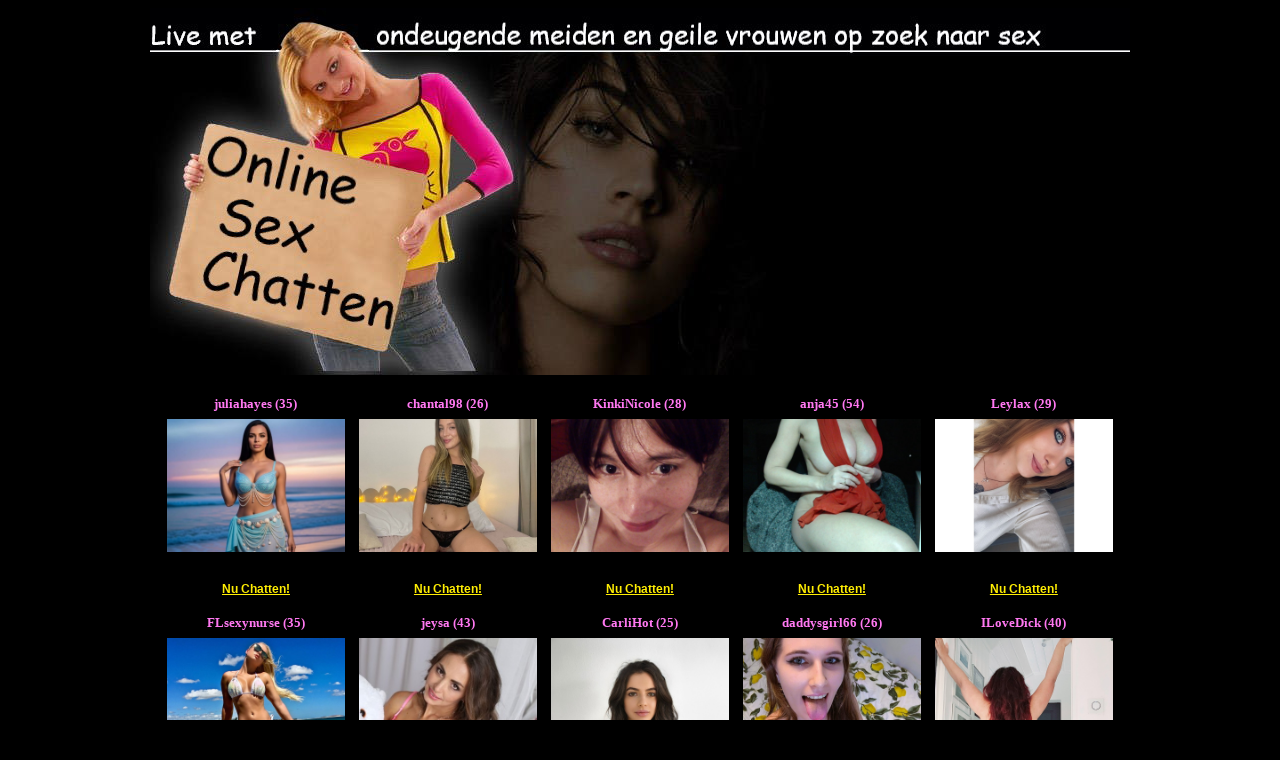

--- FILE ---
content_type: text/html
request_url: https://www.onlinesexchatten.nl/stad/Goirle
body_size: 35779
content:
<!DOCTYPE html PUBLIC "-//W3C//DTD XHTML 1.0 Transitional//EN" "http://www.w3.org/TR/xhtml1/DTD/xhtml1-transitional.dtd">
<html xmlns="http://www.w3.org/1999/xhtml">
<head>
<meta http-equiv="Content-Type" content="text/html; charset=utf-8" />
<title>Sexchatten met geile vrouwen uit Goirle</title>
<meta name="description" content="Goirle vol met geile vrouwen die willen sexchatten! Zin in sex kom snel online en ontmoet geile meiden, studentes, alleenstaande moeders, rijpe vrouwen en oudere dames uit Goirle (Noord-Brabant) die nu live zijn en benader ze voor webcamsex!" />
<meta name="keywords" content="Goirle, sexchatten, geile meiden, studentes, alleenstaande moeders, rijpe vrouwen, oudere dames, sex Noord-Brabant, webcamsex" />
<META HTTP-EQUIV="Pragma" CONTENT="no-cache">
<META HTTP-EQUIV="Expires" CONTENT="-1">
<link rel="icon" type="babes/png" href="https://www.onlinesexchatten.nl/babes.png" />
<link rel="canonical" href="https://www.onlinesexchatten.nl/stad/Goirle" />
<link rel="stylesheet" type="text/css" href="/style.css">

<style>
.button {
    background-color: #FCF; /* Green */
    border: none;
    color: white;
    padding: 15px 32px;
    text-align: center;
    text-decoration: none;
    display: inline-block;
    font-size: 16px;
    margin: 4px 2px;
    cursor: pointer;
}

.button2 {background-color: #008CBA;} /* Blue */
.button3 {background-color: #f44336;} /* Red */ 
.button4 {background-color: #e7e7e7; color: black;} /* Gray */ 
.button5 {background-color: #555555;} /* Black */

.success {background-color: #F99;} /* Green */
.success:hover {background-color: #46a049;}
body,td,th {
	font-size: 14px;
	font-family: Verdana, Geneva, sans-serif;
	color: #FFF;
}
a:link {
	color: #F6C;
}
a:visited {
	color: #F6C;
}
a:hover {
	color: #F6C;
}
a:active {
	color: #F6C;
	text-align: center;
}
h2 {
	font-size: 16px;
	color: #FF0;
}
h1,h2,h3,h4,h5,h6 {
	font-weight: bold;
}
h1 {
	font-size: 16px;
	color: #FF0;
}
h3 {
	font-size: 14px;
	color: #FF0;
}
body {
	background-color: #000;
}
h4 {
	font-size: 12px;
	color: #FF0;
}
-->
</style>
<script type="text/javascript">
  <!--
  if (screen.width <= 800) {
    window.location = "https://m.onlinesexchatten.nl/stad/Goirle";
  }
  //-->
</script>
</head>

<body>

<table width="602" height="100" cellpadding="0" cellspacing="0" align="center">
<tr>
<td width="600"><img src="/images/img_02.jpg" alt="Online Sexchatten, Live Webcamsex met Geile Vrouwen" width="980" height="367" /></td>
</tr>
</table>
<table width="980" cellpadding="0" cellspacing="10" align="center">
  <tr>
<td align="center" valign="top">
  <link rel="stylesheet" href="//tools.vpscash.nl/css/reset.css?prefix=%23vps-plugnplay_vps-a1b10b79842f837b99d74b0120e89fd8">
<style>
    #vps-plugnplay_vps-a1b10b79842f837b99d74b0120e89fd8 {
        width:            100%;
        font:             10px arial, sans-serif;
        background-color: #000000;
    }
    #vps-plugnplay_vps-a1b10b79842f837b99d74b0120e89fd8 .clear {
        clear:            both;
    }
    #vps-plugnplay_vps-a1b10b79842f837b99d74b0120e89fd8 .profile {
        box-sizing:       border-box;
        width:            19.6%;
        float:            left;
        padding:          3px;
        margin:           0.2%;
        border:           1px solid #000000;
        background-color: #000000;
        overflow:         hidden;
    }
    #vps-plugnplay_vps-a1b10b79842f837b99d74b0120e89fd8 .profile.type1 {
        text-align:center;
    }
    #vps-plugnplay_vps-a1b10b79842f837b99d74b0120e89fd8 h2,
    #vps-plugnplay_vps-a1b10b79842f837b99d74b0120e89fd8 h3 {
        color:       #FF78F1;
        margin:      5px 0; padding:0;
        font-size:   1.3em;
        font-weight: bold;
        height:      1.3em;
        line-height: 1.3em;
        overflow:    hidden;
    }
    #vps-plugnplay_vps-a1b10b79842f837b99d74b0120e89fd8 h3 {
        color:       #000000;
    }
    #vps-plugnplay_vps-a1b10b79842f837b99d74b0120e89fd8 p {
        color:       #FFFFFF;
        margin:      0;
        padding:     0;
        font-size:   1.2em;
        height:      10.5em;
        line-height: 1.5em;
        overflow:    hidden;
    }
    #vps-plugnplay_vps-a1b10b79842f837b99d74b0120e89fd8 p strong {
        font-weight: bold;
    }
    #vps-plugnplay_vps-a1b10b79842f837b99d74b0120e89fd8 a {
        color:           #FFEE03;
        margin:          0;
        padding:         0;
        font-size:       1.2em;
        font-weight:     bold;
        text-decoration: underline;
        line-height:     1.5em;
        cursor:          pointer;
    }
    #vps-plugnplay_vps-a1b10b79842f837b99d74b0120e89fd8 a:hover {
        text-decoration: none;
        cursor         : pointer;
    }

    #vps-plugnplay_vps-a1b10b79842f837b99d74b0120e89fd8 .profile_vps-a1b10b79842f837b99d74b0120e89fd8_image {
        cursor: pointer;
    }

    #vps-plugnplay_vps-a1b10b79842f837b99d74b0120e89fd8 img {
        box-sizing: border-box;
        width:      100%;
        border:     1px solid #000000;
    }
    #vps-plugnplay_vps-a1b10b79842f837b99d74b0120e89fd8 .profile.type2.horizontal .profile-content,
    #vps-plugnplay_vps-a1b10b79842f837b99d74b0120e89fd8 .profile.type3.horizontal .profile-content {
        width: 49%;
        float: left;
    }
    #vps-plugnplay_vps-a1b10b79842f837b99d74b0120e89fd8 .profile.type2.horizontal img,
    #vps-plugnplay_vps-a1b10b79842f837b99d74b0120e89fd8 .profile.type3.horizontal img {
        width:        49%;
        margin-right: 2%;
        float:        left;
    }
</style>

<script>
    function trackAndOpen(element, url) {
        window.open(url);
    }

    //Hide popunder by setting bottom property to -{popunder height}px
    document[ document.addEventListener ? "addEventListener" : "attachEvent" ]("DOMContentLoaded", function() {
        var pnp = document.getElementById('vps-plugnplay_vps-a1b10b79842f837b99d74b0120e89fd8');

        var elements = document.getElementsByClassName('profile_vps-a1b10b79842f837b99d74b0120e89fd8_image');
        for (var i = 0; i < elements.length; i++) {
            var listener = elements[i].addEventListener ? "addEventListener" : "attachEvent";
            elements[i][listener]("click", function() {
                trackAndOpen(pnp, this.parentElement.getAttribute('rel'));
            });
        }

        var elements = document.getElementsByClassName('profile_vps-a1b10b79842f837b99d74b0120e89fd8_link');
        for (var i = 0; i < elements.length; i++) {
            var listener = elements[i].addEventListener ? "addEventListener" : "attachEvent";
            elements[i][listener]("click", function() {
                trackAndOpen(pnp, this.parentElement.parentElement.getAttribute('rel'));
            });
        }
    });
</script>
<div id="vps-plugnplay_vps-a1b10b79842f837b99d74b0120e89fd8">
                <div class="profile type1 vertical" rel="http://www.islive.com/profiel/juliahayes/?p=340&pi=sexchatten">
                                                <h2>juliahayes (35)</h2>                
                                                        <img class="profile_vps-a1b10b79842f837b99d74b0120e89fd8_image" src="//images.islive.nl/snapshot/juliahayes/snapshot.jpg" alt="">
                    
                
                <div class="profile-content">
                    <h3></h3>
                                        <a class="profile_vps-a1b10b79842f837b99d74b0120e89fd8_link">Nu Chatten!</a>
                </div>
                    </div>
            <div class="profile type1 vertical" rel="http://www.islive.com/profiel/chantal98/?p=340&pi=sexchatten">
                                                <h2>chantal98 (26)</h2>                
                                                        <img class="profile_vps-a1b10b79842f837b99d74b0120e89fd8_image" src="//images.islive.nl/snapshot/chantal98/snapshot.jpg" alt="">
                    
                
                <div class="profile-content">
                    <h3></h3>
                                        <a class="profile_vps-a1b10b79842f837b99d74b0120e89fd8_link">Nu Chatten!</a>
                </div>
                    </div>
            <div class="profile type1 vertical" rel="http://www.islive.com/profiel/KinkiNicole/?p=340&pi=sexchatten">
                                                <h2>KinkiNicole (28)</h2>                
                                                        <img class="profile_vps-a1b10b79842f837b99d74b0120e89fd8_image" src="//images.islive.nl/snapshot/KinkiNicole/snapshot.jpg" alt="">
                    
                
                <div class="profile-content">
                    <h3></h3>
                                        <a class="profile_vps-a1b10b79842f837b99d74b0120e89fd8_link">Nu Chatten!</a>
                </div>
                    </div>
            <div class="profile type1 vertical" rel="http://www.islive.com/profiel/anja45/?p=340&pi=sexchatten">
                                                <h2>anja45 (54)</h2>                
                                                        <img class="profile_vps-a1b10b79842f837b99d74b0120e89fd8_image" src="//images.islive.nl/snapshot/anja45/snapshot.jpg" alt="">
                    
                
                <div class="profile-content">
                    <h3></h3>
                                        <a class="profile_vps-a1b10b79842f837b99d74b0120e89fd8_link">Nu Chatten!</a>
                </div>
                    </div>
            <div class="profile type1 vertical" rel="http://www.islive.com/profiel/Leylax/?p=340&pi=sexchatten">
                                                <h2>Leylax (29)</h2>                
                                                        <img class="profile_vps-a1b10b79842f837b99d74b0120e89fd8_image" src="//images.islive.nl/snapshot/Leylax/snapshot.jpg" alt="">
                    
                
                <div class="profile-content">
                    <h3></h3>
                                        <a class="profile_vps-a1b10b79842f837b99d74b0120e89fd8_link">Nu Chatten!</a>
                </div>
                    </div>
            <div class="profile type1 vertical" rel="http://www.islive.com/profiel/FLsexynurse/?p=340&pi=sexchatten">
                                                <h2>FLsexynurse (35)</h2>                
                                                        <img class="profile_vps-a1b10b79842f837b99d74b0120e89fd8_image" src="//images.islive.nl/snapshot/FLsexynurse/snapshot.jpg" alt="">
                    
                
                <div class="profile-content">
                    <h3></h3>
                                        <a class="profile_vps-a1b10b79842f837b99d74b0120e89fd8_link">Nu Chatten!</a>
                </div>
                    </div>
            <div class="profile type1 vertical" rel="http://www.islive.com/profiel/jeysa/?p=340&pi=sexchatten">
                                                <h2>jeysa (43)</h2>                
                                                        <img class="profile_vps-a1b10b79842f837b99d74b0120e89fd8_image" src="//images.islive.nl/snapshot/jeysa/snapshot.jpg" alt="">
                    
                
                <div class="profile-content">
                    <h3></h3>
                                        <a class="profile_vps-a1b10b79842f837b99d74b0120e89fd8_link">Nu Chatten!</a>
                </div>
                    </div>
            <div class="profile type1 vertical" rel="http://www.islive.com/profiel/CarliHot/?p=340&pi=sexchatten">
                                                <h2>CarliHot (25)</h2>                
                                                        <img class="profile_vps-a1b10b79842f837b99d74b0120e89fd8_image" src="//images.islive.nl/snapshot/CarliHot/snapshot.jpg" alt="">
                    
                
                <div class="profile-content">
                    <h3></h3>
                                        <a class="profile_vps-a1b10b79842f837b99d74b0120e89fd8_link">Nu Chatten!</a>
                </div>
                    </div>
            <div class="profile type1 vertical" rel="http://www.islive.com/profiel/daddysgirl66/?p=340&pi=sexchatten">
                                                <h2>daddysgirl66 (26)</h2>                
                                                        <img class="profile_vps-a1b10b79842f837b99d74b0120e89fd8_image" src="//images.islive.nl/snapshot/daddysgirl66/snapshot.jpg" alt="">
                    
                
                <div class="profile-content">
                    <h3></h3>
                                        <a class="profile_vps-a1b10b79842f837b99d74b0120e89fd8_link">Nu Chatten!</a>
                </div>
                    </div>
            <div class="profile type1 vertical" rel="http://www.islive.com/profiel/ILoveDick/?p=340&pi=sexchatten">
                                                <h2>ILoveDick (40)</h2>                
                                                        <img class="profile_vps-a1b10b79842f837b99d74b0120e89fd8_image" src="//images.islive.nl/snapshot/ILoveDick/snapshot.jpg" alt="">
                    
                
                <div class="profile-content">
                    <h3></h3>
                                        <a class="profile_vps-a1b10b79842f837b99d74b0120e89fd8_link">Nu Chatten!</a>
                </div>
                    </div>
            <div class="profile type1 vertical" rel="http://www.islive.com/profiel/Boobiegirl/?p=340&pi=sexchatten">
                                                <h2>Boobiegirl (33)</h2>                
                                                        <img class="profile_vps-a1b10b79842f837b99d74b0120e89fd8_image" src="//images.islive.nl/snapshot/Boobiegirl/snapshot.jpg" alt="">
                    
                
                <div class="profile-content">
                    <h3></h3>
                                        <a class="profile_vps-a1b10b79842f837b99d74b0120e89fd8_link">Nu Chatten!</a>
                </div>
                    </div>
            <div class="profile type1 vertical" rel="http://www.islive.com/profiel/jannypussycam/?p=340&pi=sexchatten">
                                                <h2>jannypussycam (30)</h2>                
                                                        <img class="profile_vps-a1b10b79842f837b99d74b0120e89fd8_image" src="//images.islive.nl/snapshot/jannypussycam/snapshot.jpg" alt="">
                    
                
                <div class="profile-content">
                    <h3></h3>
                                        <a class="profile_vps-a1b10b79842f837b99d74b0120e89fd8_link">Nu Chatten!</a>
                </div>
                    </div>
            <div class="profile type1 vertical" rel="http://www.islive.com/profiel/justfuckme/?p=340&pi=sexchatten">
                                                <h2>justfuckme (46)</h2>                
                                                        <img class="profile_vps-a1b10b79842f837b99d74b0120e89fd8_image" src="//images.islive.nl/snapshot/justfuckme/snapshot.jpg" alt="">
                    
                
                <div class="profile-content">
                    <h3></h3>
                                        <a class="profile_vps-a1b10b79842f837b99d74b0120e89fd8_link">Nu Chatten!</a>
                </div>
                    </div>
            <div class="profile type1 vertical" rel="http://www.islive.com/profiel/Aanna/?p=340&pi=sexchatten">
                                                <h2>Aanna (22)</h2>                
                                                        <img class="profile_vps-a1b10b79842f837b99d74b0120e89fd8_image" src="//images.islive.nl/snapshot/Aanna/snapshot.jpg" alt="">
                    
                
                <div class="profile-content">
                    <h3></h3>
                                        <a class="profile_vps-a1b10b79842f837b99d74b0120e89fd8_link">Nu Chatten!</a>
                </div>
                    </div>
            <div class="profile type1 vertical" rel="http://www.islive.com/profiel/LittleMouse/?p=340&pi=sexchatten">
                                                <h2>LittleMouse (30)</h2>                
                                                        <img class="profile_vps-a1b10b79842f837b99d74b0120e89fd8_image" src="//images.islive.nl/snapshot/LittleMouse/snapshot.jpg" alt="">
                    
                
                <div class="profile-content">
                    <h3></h3>
                                        <a class="profile_vps-a1b10b79842f837b99d74b0120e89fd8_link">Nu Chatten!</a>
                </div>
                    </div>
            <div class="profile type1 vertical" rel="http://www.islive.com/profiel/Charlote/?p=340&pi=sexchatten">
                                                <h2>Charlote (48)</h2>                
                                                        <img class="profile_vps-a1b10b79842f837b99d74b0120e89fd8_image" src="//images.islive.nl/snapshot/Charlote/snapshot.jpg" alt="">
                    
                
                <div class="profile-content">
                    <h3></h3>
                                        <a class="profile_vps-a1b10b79842f837b99d74b0120e89fd8_link">Nu Chatten!</a>
                </div>
                    </div>
            <div class="profile type1 vertical" rel="http://www.islive.com/profiel/Hayatim/?p=340&pi=sexchatten">
                                                <h2>Hayatim (46)</h2>                
                                                        <img class="profile_vps-a1b10b79842f837b99d74b0120e89fd8_image" src="//images.islive.nl/snapshot/Hayatim/snapshot.jpg" alt="">
                    
                
                <div class="profile-content">
                    <h3></h3>
                                        <a class="profile_vps-a1b10b79842f837b99d74b0120e89fd8_link">Nu Chatten!</a>
                </div>
                    </div>
            <div class="profile type1 vertical" rel="http://www.islive.com/profiel/BridgetteBri/?p=340&pi=sexchatten">
                                                <h2>BridgetteBri (20)</h2>                
                                                        <img class="profile_vps-a1b10b79842f837b99d74b0120e89fd8_image" src="//images.islive.nl/snapshot/BridgetteBri/snapshot.jpg" alt="">
                    
                
                <div class="profile-content">
                    <h3></h3>
                                        <a class="profile_vps-a1b10b79842f837b99d74b0120e89fd8_link">Nu Chatten!</a>
                </div>
                    </div>
            <div class="profile type1 vertical" rel="http://www.islive.com/profiel/lilith19/?p=340&pi=sexchatten">
                                                <h2>lilith19 (28)</h2>                
                                                        <img class="profile_vps-a1b10b79842f837b99d74b0120e89fd8_image" src="//images.islive.nl/snapshot/lilith19/snapshot.jpg" alt="">
                    
                
                <div class="profile-content">
                    <h3></h3>
                                        <a class="profile_vps-a1b10b79842f837b99d74b0120e89fd8_link">Nu Chatten!</a>
                </div>
                    </div>
            <div class="profile type1 vertical" rel="http://www.islive.com/profiel/LexyRooss/?p=340&pi=sexchatten">
                                                <h2>LexyRooss ()</h2>                
                                                        <img class="profile_vps-a1b10b79842f837b99d74b0120e89fd8_image" src="//images.islive.nl/snapshot/LexyRooss/snapshot.jpg" alt="">
                    
                
                <div class="profile-content">
                    <h3></h3>
                                        <a class="profile_vps-a1b10b79842f837b99d74b0120e89fd8_link">Nu Chatten!</a>
                </div>
                    </div>
            <div class="profile type1 vertical" rel="http://www.islive.com/profiel/LiaTeylor/?p=340&pi=sexchatten">
                                                <h2>LiaTeylor (20)</h2>                
                                                        <img class="profile_vps-a1b10b79842f837b99d74b0120e89fd8_image" src="//images.islive.nl/snapshot/LiaTeylor/snapshot.jpg" alt="">
                    
                
                <div class="profile-content">
                    <h3></h3>
                                        <a class="profile_vps-a1b10b79842f837b99d74b0120e89fd8_link">Nu Chatten!</a>
                </div>
                    </div>
            <div class="profile type1 vertical" rel="http://www.islive.com/profiel/Fuckyah/?p=340&pi=sexchatten">
                                                <h2>Fuckyah (23)</h2>                
                                                        <img class="profile_vps-a1b10b79842f837b99d74b0120e89fd8_image" src="//images.islive.nl/snapshot/Fuckyah/snapshot.jpg" alt="">
                    
                
                <div class="profile-content">
                    <h3></h3>
                                        <a class="profile_vps-a1b10b79842f837b99d74b0120e89fd8_link">Nu Chatten!</a>
                </div>
                    </div>
            <div class="profile type1 vertical" rel="http://www.islive.com/profiel/Exotic-Hailey/?p=340&pi=sexchatten">
                                                <h2>Exotic-Hailey (39)</h2>                
                                                        <img class="profile_vps-a1b10b79842f837b99d74b0120e89fd8_image" src="//images.islive.nl/snapshot/Exotic-Hailey/snapshot.jpg" alt="">
                    
                
                <div class="profile-content">
                    <h3></h3>
                                        <a class="profile_vps-a1b10b79842f837b99d74b0120e89fd8_link">Nu Chatten!</a>
                </div>
                    </div>
            <div class="profile type1 vertical" rel="http://www.islive.com/profiel/Cherry/?p=340&pi=sexchatten">
                                                <h2>Cherry (18)</h2>                
                                                        <img class="profile_vps-a1b10b79842f837b99d74b0120e89fd8_image" src="//images.islive.nl/snapshot/Cherry/snapshot.jpg" alt="">
                    
                
                <div class="profile-content">
                    <h3></h3>
                                        <a class="profile_vps-a1b10b79842f837b99d74b0120e89fd8_link">Nu Chatten!</a>
                </div>
                    </div>
            <div class="profile type1 vertical" rel="http://www.islive.com/profiel/Alicemom/?p=340&pi=sexchatten">
                                                <h2>Alicemom (46)</h2>                
                                                        <img class="profile_vps-a1b10b79842f837b99d74b0120e89fd8_image" src="//images.islive.nl/snapshot/Alicemom/snapshot.jpg" alt="">
                    
                
                <div class="profile-content">
                    <h3></h3>
                                        <a class="profile_vps-a1b10b79842f837b99d74b0120e89fd8_link">Nu Chatten!</a>
                </div>
                    </div>
            <div class="profile type1 vertical" rel="http://www.islive.com/profiel/LadyCinnamon/?p=340&pi=sexchatten">
                                                <h2>LadyCinnamon ()</h2>                
                                                        <img class="profile_vps-a1b10b79842f837b99d74b0120e89fd8_image" src="//images.islive.nl/snapshot/LadyCinnamon/snapshot.jpg" alt="">
                    
                
                <div class="profile-content">
                    <h3></h3>
                                        <a class="profile_vps-a1b10b79842f837b99d74b0120e89fd8_link">Nu Chatten!</a>
                </div>
                    </div>
            <div class="profile type1 vertical" rel="http://www.islive.com/profiel/Emmaa/?p=340&pi=sexchatten">
                                                <h2>Emmaa (20)</h2>                
                                                        <img class="profile_vps-a1b10b79842f837b99d74b0120e89fd8_image" src="//images.islive.nl/snapshot/Emmaa/snapshot.jpg" alt="">
                    
                
                <div class="profile-content">
                    <h3></h3>
                                        <a class="profile_vps-a1b10b79842f837b99d74b0120e89fd8_link">Nu Chatten!</a>
                </div>
                    </div>
            <div class="profile type1 vertical" rel="http://www.islive.com/profiel/evasin/?p=340&pi=sexchatten">
                                                <h2>evasin (34)</h2>                
                                                        <img class="profile_vps-a1b10b79842f837b99d74b0120e89fd8_image" src="//images.islive.nl/snapshot/evasin/snapshot.jpg" alt="">
                    
                
                <div class="profile-content">
                    <h3></h3>
                                        <a class="profile_vps-a1b10b79842f837b99d74b0120e89fd8_link">Nu Chatten!</a>
                </div>
                    </div>
            <div class="profile type1 vertical" rel="http://www.islive.com/profiel/Geilduiveltje/?p=340&pi=sexchatten">
                                                <h2>Geilduiveltje (33)</h2>                
                                                        <img class="profile_vps-a1b10b79842f837b99d74b0120e89fd8_image" src="//images.islive.nl/snapshot/Geilduiveltje/snapshot.jpg" alt="">
                    
                
                <div class="profile-content">
                    <h3></h3>
                                        <a class="profile_vps-a1b10b79842f837b99d74b0120e89fd8_link">Nu Chatten!</a>
                </div>
                    </div>
            <div class="profile type1 vertical" rel="http://www.islive.com/profiel/Emma-Verhoeven/?p=340&pi=sexchatten">
                                                <h2>Emma-Verhoeven (20)</h2>                
                                                        <img class="profile_vps-a1b10b79842f837b99d74b0120e89fd8_image" src="//images.islive.nl/snapshot/Emma-Verhoeven/snapshot.jpg" alt="">
                    
                
                <div class="profile-content">
                    <h3></h3>
                                        <a class="profile_vps-a1b10b79842f837b99d74b0120e89fd8_link">Nu Chatten!</a>
                </div>
                    </div>
            <div class="profile type1 vertical" rel="http://www.islive.com/profiel/AlliciaKim/?p=340&pi=sexchatten">
                                                <h2>AlliciaKim (19)</h2>                
                                                        <img class="profile_vps-a1b10b79842f837b99d74b0120e89fd8_image" src="//images.islive.nl/snapshot/AlliciaKim/snapshot.jpg" alt="">
                    
                
                <div class="profile-content">
                    <h3></h3>
                                        <a class="profile_vps-a1b10b79842f837b99d74b0120e89fd8_link">Nu Chatten!</a>
                </div>
                    </div>
            <div class="profile type1 vertical" rel="http://www.islive.com/profiel/Dandara/?p=340&pi=sexchatten">
                                                <h2>Dandara (27)</h2>                
                                                        <img class="profile_vps-a1b10b79842f837b99d74b0120e89fd8_image" src="//images.islive.nl/snapshot/Dandara/snapshot.jpg" alt="">
                    
                
                <div class="profile-content">
                    <h3></h3>
                                        <a class="profile_vps-a1b10b79842f837b99d74b0120e89fd8_link">Nu Chatten!</a>
                </div>
                    </div>
            <div class="profile type1 vertical" rel="http://www.islive.com/profiel/Jessx/?p=340&pi=sexchatten">
                                                <h2>Jessx (30)</h2>                
                                                        <img class="profile_vps-a1b10b79842f837b99d74b0120e89fd8_image" src="//images.islive.nl/snapshot/Jessx/snapshot.jpg" alt="">
                    
                
                <div class="profile-content">
                    <h3></h3>
                                        <a class="profile_vps-a1b10b79842f837b99d74b0120e89fd8_link">Nu Chatten!</a>
                </div>
                    </div>
            <div class="profile type1 vertical" rel="http://www.islive.com/profiel/IceCream/?p=340&pi=sexchatten">
                                                <h2>IceCream (30)</h2>                
                                                        <img class="profile_vps-a1b10b79842f837b99d74b0120e89fd8_image" src="//images.islive.nl/snapshot/IceCream/snapshot.jpg" alt="">
                    
                
                <div class="profile-content">
                    <h3></h3>
                                        <a class="profile_vps-a1b10b79842f837b99d74b0120e89fd8_link">Nu Chatten!</a>
                </div>
                    </div>
            <div class="profile type1 vertical" rel="http://www.islive.com/profiel/BrunetTattoo/?p=340&pi=sexchatten">
                                                <h2>BrunetTattoo (31)</h2>                
                                                        <img class="profile_vps-a1b10b79842f837b99d74b0120e89fd8_image" src="//images.islive.nl/snapshot/BrunetTattoo/snapshot.jpg" alt="">
                    
                
                <div class="profile-content">
                    <h3></h3>
                                        <a class="profile_vps-a1b10b79842f837b99d74b0120e89fd8_link">Nu Chatten!</a>
                </div>
                    </div>
            <div class="profile type1 vertical" rel="http://www.islive.com/profiel/KaydenBlack/?p=340&pi=sexchatten">
                                                <h2>KaydenBlack (30)</h2>                
                                                        <img class="profile_vps-a1b10b79842f837b99d74b0120e89fd8_image" src="//images.islive.nl/snapshot/KaydenBlack/snapshot.jpg" alt="">
                    
                
                <div class="profile-content">
                    <h3></h3>
                                        <a class="profile_vps-a1b10b79842f837b99d74b0120e89fd8_link">Nu Chatten!</a>
                </div>
                    </div>
            <div class="profile type1 vertical" rel="http://www.islive.com/profiel/JANICA/?p=340&pi=sexchatten">
                                                <h2>JANICA ()</h2>                
                                                        <img class="profile_vps-a1b10b79842f837b99d74b0120e89fd8_image" src="//images.islive.nl/snapshot/JANICA/snapshot.jpg" alt="">
                    
                
                <div class="profile-content">
                    <h3></h3>
                                        <a class="profile_vps-a1b10b79842f837b99d74b0120e89fd8_link">Nu Chatten!</a>
                </div>
                    </div>
            <div class="profile type1 vertical" rel="http://www.islive.com/profiel/Elisagirl/?p=340&pi=sexchatten">
                                                <h2>Elisagirl (31)</h2>                
                                                        <img class="profile_vps-a1b10b79842f837b99d74b0120e89fd8_image" src="//images.islive.nl/snapshot/Elisagirl/snapshot.jpg" alt="">
                    
                
                <div class="profile-content">
                    <h3></h3>
                                        <a class="profile_vps-a1b10b79842f837b99d74b0120e89fd8_link">Nu Chatten!</a>
                </div>
                    </div>
            <div class="profile type1 vertical" rel="http://www.islive.com/profiel/amberwet/?p=340&pi=sexchatten">
                                                <h2>amberwet (28)</h2>                
                                                        <img class="profile_vps-a1b10b79842f837b99d74b0120e89fd8_image" src="//images.islive.nl/snapshot/amberwet/snapshot.jpg" alt="">
                    
                
                <div class="profile-content">
                    <h3></h3>
                                        <a class="profile_vps-a1b10b79842f837b99d74b0120e89fd8_link">Nu Chatten!</a>
                </div>
                    </div>
            <div class="profile type1 vertical" rel="http://www.islive.com/profiel/AilynPenny/?p=340&pi=sexchatten">
                                                <h2>AilynPenny (24)</h2>                
                                                        <img class="profile_vps-a1b10b79842f837b99d74b0120e89fd8_image" src="//images.islive.nl/snapshot/AilynPenny/snapshot.jpg" alt="">
                    
                
                <div class="profile-content">
                    <h3></h3>
                                        <a class="profile_vps-a1b10b79842f837b99d74b0120e89fd8_link">Nu Chatten!</a>
                </div>
                    </div>
        <div class="clear"></div>
</div>
</td>
</tr>
</table>
<table width="980" cellpadding="0" cellspacing="0" align="center">
<tr>
  <td width="575"><h1>Sexchatten met geile vrouwen uit Goirle</h1>
   Goirle vol met ondeugende meiden en geile vrouwen nu actief in de chat voor webcamsex. Ontmoet vrouwen uit Goirle die thuis naakt in hun slaapkamer of huiskamer achter hun sexcam zitten en nu te benaderen zijn om mee te sexchatten! Dagelijks kom je vele webcam meiden en vrouwen prive in de chat tegen die op zoek zijn naar mannen waarmee ze een spannende sexchat mee kunnen beginnen! Op elke moment van de dag zitten deze geile vrouwen vele uurtjes in de chat zoekende naar mannen om mee te sexchatten! Zin om te sexcammen wellicht ontmoet jij  jouw buurmeisje of buurvrouw uit Goirle wel die nu in de chat een geile sexshow weggegeven! Kom snel in de chat en bekijk ze snel anoniem!<br /><br /><h2>Sex met Vrouwen uit Goirle</h2>
Op zoek naar sex in Goirle? Bekijk snel of er nu vrouwen uit Goirle online te vinden zijn om geil mee te chatten! Is er nu niemand live te bereiken, Noord-Brabant zit vol met de lekkerste meiden en vrouwen die ook online te benaderen zijn voor sex dus jezelf vervelen doe je nooit! Om online te kunnen sexchatten hoef je hier niet lid worden, bekijk het profiel van de webcammeid of webcamvrouw waarmee je live sex mee wilt en kom binnen één minuut direct online in de sexchats voor een prive chat!  Wil jij cammen met een geile meid, studente alleenstaande moeder, rijpe vrouw of oudere dame uit Goirle en nu naakt zien zoek tussen de vele vrouwen er nu eentje uit voor een spannende chat, bezoek haar snel in haar chatroom en bekijk hoe lekker naakte vrouwen er uit zien en nu zin hebben in sex!<br />
</td>
</tr>
</table>
<div align="center">
  <strong><a href="https://www.onlinesexchatten.nl" title="Online Sexchatten, Live Webcamsex met Geile Vrouwen" target="_top">Onlinesexchatten.nl</a><br />
 </strong></div>
  
</body>
</html>
